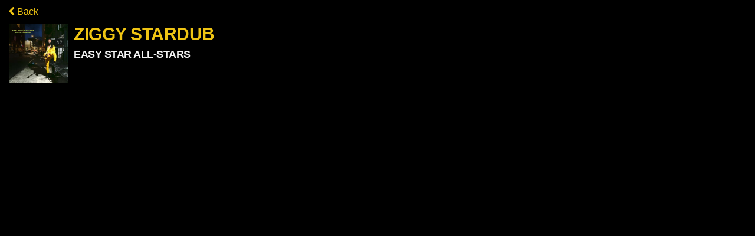

--- FILE ---
content_type: text/html; charset=UTF-8
request_url: https://widget.musicgrid.me/ziggy-stardub/
body_size: 2917
content:
<!DOCTYPE html>
<html lang="en-US">
	<head>
		<meta charset="UTF-8">
		<meta name="viewport" content="width=device-width">
		
		
		<title>AIMS Promoted Releases |   ZIGGY STARDUB</title>
        <link rel="shortcut icon" href="">
        <link rel="apple-touch-icon-precomposed" sizes="144x144" href="">
		<meta name="robots" content="max-image-preview:large">
<link rel="dns-prefetch" href="//maxcdn.bootstrapcdn.com">
<link rel="dns-prefetch" href="//cdnjs.cloudflare.com">
<link rel="dns-prefetch" href="//cdn.jsdelivr.net">
<link rel="dns-prefetch" href="//s.w.org">

<link rel="stylesheet" id="wp-block-library-css" href="https://widget.musicgrid.me/wp-includes/css/dist/block-library/style.min.css?ver=5.7.9" type="text/css" media="all">
<link rel="stylesheet" id="bootstrap-latest-css" href="//maxcdn.bootstrapcdn.com/bootstrap/3.1.1/css/bootstrap.min.css?ver=5.7.9" type="text/css" media="all">
<link rel="stylesheet" id="font-awesome-css" href="//cdnjs.cloudflare.com/ajax/libs/font-awesome/4.0.3/css/font-awesome.min.css?ver=5.7.9" type="text/css" media="all">
<link rel="stylesheet" id="custom-styles-css" href="https://widget.musicgrid.me/wp-content/themes/mgwidget-2020/style.css?ver=0527147" type="text/css" media="all">
<script type="text/javascript" src="https://widget.musicgrid.me/wp-includes/js/jquery/jquery.min.js?ver=3.5.1" id="jquery-core-js"></script>
<script type="text/javascript" src="https://widget.musicgrid.me/wp-includes/js/jquery/jquery-migrate.min.js?ver=3.3.2" id="jquery-migrate-js"></script>
<script type="text/javascript" src="//maxcdn.bootstrapcdn.com/bootstrap/3.1.1/js/bootstrap.min.js?ver=5.7.9" id="bootstrap-latest-js"></script>
<script type="text/javascript" src="https://cdnjs.cloudflare.com/ajax/libs/moment.js/2.24.0/moment.min.js?ver=5.7.9" id="momentjs-js"></script>
<script type="text/javascript" src="//cdn.jsdelivr.net/fitvids/1.0.2/jquery.fitvids.min.js?ver=5.7.9" id="fitvids-js"></script>






<style type="text/css">.recentcomments a{display:inline !important;padding:0 !important;margin:0 !important;}</style>        		
    </head>
	<body class="post-template-default single single-post postid-5036 single-format-standard">
		<a href="#main" class="sr-only top-element" title="Skip to content">Skip to content</a>
<div id="wrapper">
    <div class="row">

        <div id="main" class="col-md-12 fullwidth clearfix play" role="main" data-liffect="fadeIn">

            
            <div id="albumwrap">

            <div class="row clearall">
                <div class="col-md-12">
                    <p><a href="https://widget.musicgrid.me" class="back"><i class="fa fa-chevron-left"></i> Back</a></p>
                </div>
            </div>

            
                    
	                    <div class="row clearall">
		                    <div class="col-md-12">

		                        <img src="https://lastfm.freetls.fastly.net/i/u/300x300/747138ceca27bb31c63255cc68907212.jpg" alt="Ziggy Stardub" title="Ziggy Stardub" class="alignleft albumart img-responsive" height="100" width="100">		                        <h1 class="post-title">ZIGGY STARDUB</h1>
		                        <h2 class="post-cat">EASY STAR ALL-STARS</h2>

		                        <div class="post-header-meta">
		                                <p class="the-time">
			                                                                            <span class="js-release-date" data-release-date="2023-04-21" style="display:none"><i class="fa fa-calendar-o"></i> April 21, 2023</span></p>
		                                    		                        </div>

			                </div>
		                </div>

                        <div id="content-5036" class="entry-content clearall">
                                                        <div class="row clearall">
                                                            </div>
                            <div class="row clearall">
                                <div class="col-md-12">
                                                        </div>
                            </div> 

                                                                            <div class="row clearall">
                                                <div class="col-md-12">
                                                    <iframe id="ytplayer" type="text/html" width="250" height="200" src="https://www.youtube.com/embed/R2cELRztRUo" frameborder="0"></iframe>
                                                </div>
                                            </div>
			                                                                <div class="row clearall">
                                    <div class="col-md-12 pad-md-sides">
                                    <h2 class="post-cat">
                                                                                            
                                             About EASY STAR ALL-STARS</h2>
                                        <p>The Easy Star All-Stars are a collective family of some of the finest reggae musicians in the New York area. The band features a rotating cast drawn from a talented pool of players, meaning that every show has its own nuances and its own life. The masterminds behind the All-Stars are Easy Star musical director Michael Goldwasser (a.k.a. Michael G), frequent production partner Victor Axelrod (a.k.a. Ticklah), and Easy Star execs Eric Smith and Lem Oppenheimer.</p>
                                    </div>
                                </div>
                                                    </div>

                        
                    
            
            </div>
        </div>

    </div> 
</div> 
<div id="footer" class="clearfix">
	
        	</div>
	
	<script type="text/javascript">
	jQuery(document).ready(function($) {
	    $("#main[data-liffect] #albumwrap").attr(
	        "style", "-webkit-animation-delay:" + 100 + "ms;"
	                + "-moz-animation-delay:" + 100 + "ms;"
	                + "-o-animation-delay:" + 100 + "ms;"
	                + "animation-delay:" + 100 + "ms;"
        );
        $("#albumwrap").fitVids();
    });
    </script>
	<script>
		    		
    var streetDate = jQuery('.js-release-date').data('release-date');
    var streetDateFormatted = moment(streetDate).format('YYYY-MM-DD');

    if ( moment().isBefore(streetDateFormatted) ) {

        jQuery('.js-release-date').show();

    } else {
    
        jQuery('.js-genre').show();
    
    }
			    
	</script>
	<script>
	
		jQuery('.js-show-all').click(function(e){
		
			e.preventDefault();
					
			jQuery('.gridnav .active').removeClass('active');
			
			jQuery(this).parent().addClass('active');
			
			jQuery('.js-album').show();
		
		});
	
		jQuery('.js-show-new').click(function(e){
	
		    e.preventDefault();
		    
		    jQuery('.gridnav .active').removeClass('active');
			
			jQuery(this).parent().addClass('active');

		    jQuery('#main[data-liffect] .albumgrid').attr(
		        "style", "-webkit-animation-delay:" + 0 + "ms;"
		                + "-moz-animation-delay:" + 0 + "ms;"
		                + "-o-animation-delay:" + 0 + "ms;"
		                + "animation-delay:" + 0 + "ms;"
	        );
		    		    		    
		    var $albums = jQuery('.js-album');
		    		    
		    function areThereNewReleases( dayRange = 14 ) {
		    
		        var areThereNewReleases = false;
		    
			    jQuery($albums).each(function(){
			        
			        var streetDate = jQuery(this).data('release-date');
			        var streetDateFormatted = moment(streetDate).format('YYYY-MM-DD');
			        
			        // Show releases from the last couple weeks or so
			        var current = moment(streetDateFormatted).isBetween( moment().day(-Math.abs(dayRange)), moment().day(dayRange) );
				
			        if ( current ) {
			
			            areThereNewReleases = dayRange;
			            return false;
			
			        }
			        			
			    });
			    
			    return areThereNewReleases;
		    
		    }
		    		    
		    // Get date range for new releases
		    var dayRange = areThereNewReleases(7);
		    		    
		    if ( !dayRange ) {
		    
		        dayRange = areThereNewReleases(14);
		    
		    }
		    
		    if ( !dayRange ) {
		    
		        dayRange = areThereNewReleases(28);
		    
		    }
		    
		    if ( dayRange ) {
		
			    $albums.each(function(){
			        
			        var streetDate = jQuery(this).data('release-date');
			        var streetDateFormatted = moment(streetDate).format('YYYY-MM-DD');
			        
			        // Show releases from the last couple weeks or so
			        var current = moment(streetDateFormatted).isBetween( moment().day(-Math.abs(dayRange)), moment().day(dayRange) );
				
			        if ( !current ) {
			
			            jQuery(this).hide();
			
			        }
			
			    });
		    
		    }
		
		});
	</script>
	<script>
	
	function getQueryParams(qs) {
	  qs = qs.split("+").join(" ");
	  var params = {},
	    tokens,
	    re = /[?&]?([^=]+)=([^&]*)/g;
	
	  while (tokens = re.exec(qs)) {
	    params[decodeURIComponent(tokens[1])]
	      = decodeURIComponent(tokens[2]);
	  }
	
	  return params;
	}
	
	var $_GET = getQueryParams(document.location.search);
	
	if ( $_GET['background'] || $_GET['color'] ) {
	
			var queryString = null;

            if ( $_GET['background'] ) {

                var background;

	            if ( $_GET['background'] === "transparent" ) {
		            background = "transparent";
	            } else {
		            background = "#" + $_GET['background'];
	            }

                jQuery('body').css('background', background );
                
                queryString = '';

            }

            if ( $_GET['color'] ) {

                var textcolor = "#" + $_GET['color'];

                jQuery('body, p, .post-title, h2.post-cat, .post-header-meta, a, a:hover, .navbar .gridnav > .active > a, .navbar .gridnav > .active > a:hover, .albumgrid p a, .single a.back').css('color', textcolor );

            }
            
            jQuery('#albumwrap a').each(function(){
            
                var currentLink = jQuery(this).attr('href');
                
                jQuery(this).attr('href', currentLink + document.location.search);
            
            });
            
    }
	
	</script>
	<script>
		jQuery(document).ready(function(){
		    jQuery('.gridnav li a').tooltip();
		    jQuery('.search .dropdown-menu').click(function(e) {
                e.stopPropagation();
            });
		});
    </script>	<script defer src="https://static.cloudflareinsights.com/beacon.min.js/vcd15cbe7772f49c399c6a5babf22c1241717689176015" integrity="sha512-ZpsOmlRQV6y907TI0dKBHq9Md29nnaEIPlkf84rnaERnq6zvWvPUqr2ft8M1aS28oN72PdrCzSjY4U6VaAw1EQ==" data-cf-beacon='{"version":"2024.11.0","token":"eb18f03ce24845baad752ac523bdb397","r":1,"server_timing":{"name":{"cfCacheStatus":true,"cfEdge":true,"cfExtPri":true,"cfL4":true,"cfOrigin":true,"cfSpeedBrain":true},"location_startswith":null}}' crossorigin="anonymous"></script>
</body>
</html>
